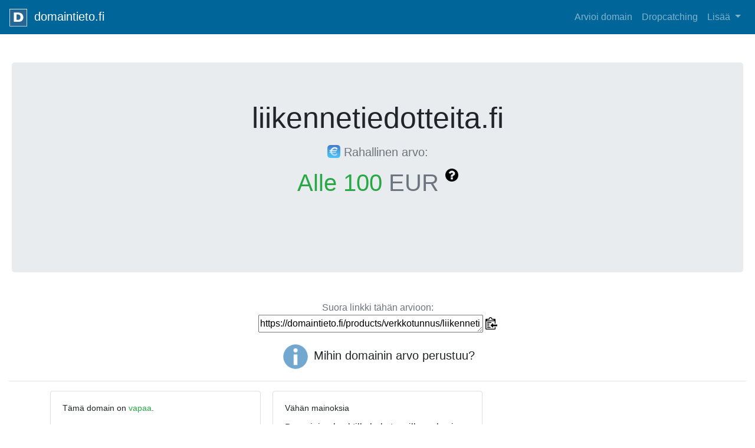

--- FILE ---
content_type: text/html; charset=utf-8
request_url: https://domaintieto.fi/products/verkkotunnus/liikennetiedotteita/
body_size: 6619
content:
<!doctype html>
<html lang="fi">

<head>
  
  <meta charset="utf-8">
  <meta name="viewport" content="width=device-width, initial-scale=1, shrink-to-fit=no">
  <meta name="description" content=".fi Verkkotunnuksen arvon arviointi, domain arvonmääritys">
  <meta name="author" content="Suomen Verkkotunnuspalvelu Oy">


  <title>Domaintieto.fi - .fi -verkkotunnuksen arvonmääritys</title>

  <link rel="stylesheet" href="https://maxcdn.bootstrapcdn.com/bootstrap/4.0.0/css/bootstrap.min.css" integrity="sha384-Gn5384xqQ1aoWXA+058RXPxPg6fy4IWvTNh0E263XmFcJlSAwiGgFAW/dAiS6JXm" crossorigin="anonymous">
  <link rel="stylesheet" type="text/css" href="https://cdn.datatables.net/1.10.19/css/jquery.dataTables.css">
  <link rel="stylesheet" type="text/css" href="/static/tooltipster/dist/css/tooltipster.bundle.min.css" />
  <link rel="stylesheet" type="text/css" href="/static/tooltipster/dist/css/plugins/tooltipster/sideTip/themes/tooltipster-sideTip-borderless.min.css" />
  <script src="https://ajax.googleapis.com/ajax/libs/jquery/3.3.1/jquery.min.js"></script>
  <script type="text/javascript" src="/static/tooltipster/dist/js/tooltipster.bundle.min.js"></script>
  <style type="text/css">
  .card-columns .card {
    display: inline-block;
}
/* Sticky footer styles
-------------------------------------------------- */
html {
  position: relative;
  min-height: 100%;
}
body {
  margin-bottom: 60px; /* Margin bottom by footer height */
}

.container {
  margin-left: 20px;
  margin-right: 20px;
}

.jumbotron {
  margin-left: 20px;
  margin-right: 20px;
}
.footer {
  position: absolute;
  bottom: 0;
  width: 100%;
  height: 60px; /* Set the fixed height of the footer here */
  line-height: 60px; /* Vertically center the text there */
  background-color: #f5f5f5;
}
.tooltip_templates { display: none; }

// Resetting from the mobile up!
// 
// Dropping the root* element font size to 14px is something
// I do on almost all projects, a 16px font size on mobiles
// is not normally needed. --> Only my opinion of course!
//
// At mobile size I used the scale "Major Second" from 
// type-cale.com to set out the heading sizes as well as the
// "Major Third" scale for the .display-* classes however my
// technique was to begin the scale from the h1's front size.
// To do this simply do the h1 font size * scale size. So in 
// in this example it was 1.602 * 1.250 = 2.0025 I went with 
// 2em to keep it simple.
//
//------------------------------------------------------------//
html,
body {
	font-size: 14px !important;
}
h1 {
	font-size: 1.602em;
}
h2 {
	font-size: 1.424em;
}
h3 {
	font-size: 1.266em;
}
h4 {
	font-size: 1.125em;
}
h5 {
	font-size: 0.889em;
}
h6 {
	font-size: 0.79em;
}
.display-1 {
	font-size: 3.906em;
}
.display-2 {
	font-size: 3.125em;
}
.display-3 {
	font-size: 2.5em;
}
.display-4 {
	font-size: 2em;
}

// Medium devices (tablets, 48em and up)
// 
// At this point you have overridden Bootstraps rem's and are
// into module based font sizes should you require it. 
//
// I took a while over this change because I felt that there
// is no reason why I cant use a modified scale on another 
// device size. So I did, the headings have now taken on
// "Perfect Fourth" and the dislpay-* has been put to the
// Bootstrap defaults.
//
//------------------------------------------------------------//
@media (min-width: 48em) {
	h1 {
	  font-size: 2.441em;
	}
	h2 {
		font-size: 1.953em;
	}
	h3 {
		font-size: 1.563em;
	}
	h4 {
		font-size: 1.25em;
	}
	.display-1 {
		font-size: 6em;
	}
	.display-2 {
		font-size: 5.5em;
	}
	.display-3 {
		font-size: 4.5em;
	}
	.display-4 {
		font-size: 3.5em;
	}
}

// Large devices (desktops, 62em and up)
@media (min-width: 62em) {
	html,
	body {
		font-size: 16px !important;
	}
}

// Extra large devices (large desktops, 75em and up)
@media (min-width: 75em) {
	html,
	body {
		font-size: 18px !important;
	}
}

// Pen Specific Styles
.jumbotron {
	font-size: 16px;
	@media (min-width: 62em) {
		font-size: 20px;
	}
	h1 {
		border-bottom: 4px solid #0275d8;
	}
	p.lead {
		border-radius: 4px;
	}
}
</style>
    <script>
        $(document).ready(function() {
            $('.tooltipster').tooltipster({
              interactive: true,
              trigger: 'custom',
              triggerOpen: {
                mouseenter: true,
                 touchstart: true
               },
              triggerClose: {
              click: true,
              scroll: true,
              tap: true
             }

            });
        });
    </script>
      <script>
          $(document).ready(function() {
              $('.tooltipster-hover').tooltipster({  
              });
          });
      </script>
</head>

<body>
  <div id="wrap">
    <header>
           
        <nav class="navbar navbar-expand-lg navbar-dark" style="background-color: #006699;">
              <a class="navbar-brand" href="/products/">
                <img src="/static/logo.png" height=30 width=30 class="d-inline-block alighn-top" />
                &nbsp;domaintieto.fi
              </a>
              <button class="navbar-toggler" type="button" data-toggle="collapse" data-target="#navbarNavAltMarkup" aria-controls="navbarNavAltMarkup" aria-expanded="false" aria-label="Toggle navigation">
                <span class="navbar-toggler-icon"></span>
              </button>
              <div class="collapse navbar-collapse" id="navbarNavAltMarkup">
                <div class="navbar-nav ml-auto text-right">
                    <a class="nav-item nav-link " href="/products/">Arvioi domain</a>
                    <a class="nav-item nav-link " href="/products/dropcatching/">Dropcatching</a>
                    <div class="dropdown">
                    <a class="nav-link dropdown-toggle" href="#" id="dropdownMenu" data-toggle="dropdown" aria-haspopup="true" aria-expanded="false">
                        Lisää
                      </a>
                      <div class="dropdown-menu dropdown-menu-right" aria-labelledby="dropDownMenuLink">
                          <a class="dropdown-item" href="/products/info/">Arvonmäärityksestä</a>
                          <a class="dropdown-item" href="/products/starter/">Perustietoa</a>
                          <a class="dropdown-item" href="/products/laki/">Verkkotunnuslaki</a>
                          <a class="dropdown-item" href="/products/merkitys/">Domainin merkitys</a>
                          <a class="dropdown-item" href="/products/seo/">Hakukoneoptimointi</a>
                          <a class="dropdown-item" href="/products/varaus/">Varaa fi domain</a>
                          <a class="dropdown-item" href="/products/yhteys/">Yhteystiedot</a>
                      </div>
                     </div>
                     
                  <!-- <a class="nav-item nav-link " href="/account/login/">Kirjaudu</a> -->
                  
                </div>
              </div>
          </nav>
       </header>
    <br><br>

      
    <div class="jumbotron d-flex align-items-center justify-content-center">
                <div class="col-sm-10  text-center">
                        
                    <h2 class="display-2">liikennetiedotteita.fi</h2>
                    <div class="text-muted">
                      <p><h3><img src="/static/raha.png" height=22 width=22 class="d-inline-block align-top" />
                      Rahallinen arvo:</h3></p>
                      </div>
                      <div class="text-success text-bold display-3"><p>Alle 100&nbsp;<span class="text-muted">EUR</span>

                        <img src="/static/question.png" data-tooltip-content="#tooltip_content" height=22 width=22 class="class=d-inline-block align-top tooltipster img-fluid" />
           
                      </p>
                      <br>
                    </div>
                </div>
                
    </div>
<div id="container" class="container">

</div>
<div class="d-flex justify-content-center">
    <div class="col-md-12 text-center">
            <p><div class="text-muted display-6">Suora linkki tähän arvioon:<br><textarea id="myInput" rows="1" cols="40" class="align-middle">https://domaintieto.fi/products/verkkotunnus/liikennetiedotteita</textarea>
                <span class="tooltipster-hover text-info" data-tooltip-content="#copy-to-clipboard">
                        <img src="/static/copy-to-clipboard.png" height=20 width=20 class= "img-fluid" onclick="copyToClipboard()">
                </span>
            </div></p>

<h3><img src = "/static/info.png" height=50 width=50 class="d-inline-block align-middle img-fluid" />&nbsp;Mihin domainin arvo perustuu?</h3>
<hr>

</div>
</div>
<div class="container">

<div class="tooltip_templates">
    <span id="tooltip_content">
        <img src="/static/info.png" height =20 width=20 class="img-fluid"/>
        <p>Domaintieto.fi verkkotunnuksen<br>
           tarkka arvonmääritys perustuu <br>
           algoritmiin, joka hyödyntää <br>
           aiempien toteutuneiden domain-<br>
           myyntien perusteella luotua <br>
           tilastollista mallia.</p>

        <p>Arvonmäärityksessä käytetään<br>
          koneoppimiseen perustuvia<br>
          tilastomenetelmiä, n-gram <br>
          tietokantoja, sekä yli 30<br>
          miljoonaa datapistettä <br>
          sisältävää hakutietokantaa.</p>
        
        <p>Domaintieto arvioi ainoastaan<br>
           .fi -verkkotunnuksia.</p>
        <p><strong>Arvio ei sisällä mahdollisen<br>
          olemassaolevan verkkosivuston, <br>
          brändin tai yrityksen arvoa, <br>
          vaan pelkän domainnimen arvon <br>
          sellaisenaan. </strong>
        </p>
        <p><a href="/products/info/">Lisätietoa domainien <br>
          arvonmäärityksestä<br>
        ja vastuuvapauslauseke.</a></p>
    </span>
</div>
<div class="tooltip_templates">
    <span id="lll">
        <img src="/static/info.png" height =20 width=20 class="img-fluid"/>
        <p>Aiemmin toteutuneita<br>
          kauppoja vastaavilla<br>
          .fi -domaineilla:<br></p>
          <p><strong>
          moi.fi 15 000 €<br>
          etu.fi 5 000 €<br>
          llc.fi 630 €<br>
          </strong></p>    
      </span>
</div>
<div class="tooltip_templates">
        <span id="copy-to-clipboard">
            <p>Klikkaa kopioidaksesi<br>
              leikepöydälle<br>
            </p>    
        </span>
    </div>

    <div class="tooltip_templates">
    <span id="ll">
        <img src="/static/info.png" height =20 width=20 class="img-fluid"/>
        <p>Aiemmin toteutuneita<br>
          kauppoja vastaavilla<br>
          .fi -domaineilla:<br></p>
          <p><strong>
              wi.fi = 22 067 €<br>
              bc.fi = 6 250 €<br>
              we.fi = 5 724 €<br>
              gg.fi = 2 583 €<br>
              ni.fi = 2 240 €<br>
              dd.fi = 2 123 €<br>
             </strong>
          </p>      </span>
</div>
<div class="tooltip_templates">
    <span id="englong">
        <img src="/static/info.png" height =20 width=20 class="img-fluid"/>
        <p>Aiemmin toteutuneita<br>
          kauppoja englannin-<br>
          kielisillä<br>
          .fi -domaineilla:<br></p>
            <p><strong>
                thelocal.fi 21 995 €<br>
                cloudnine.fi 7 791 €<br>
                halloween.fi 5 000 €<br>
                fitshop.fi 2 943 €<br>
                betway.fi 2 882 €
              </strong>
            </p>
      </span>
</div>
<div class="tooltip_templates">
    <span id="engshort">
        <img src="/static/info.png" height =20 width=20 class="img-fluid"/>
        <p>Aiemmin toteutuneita<br>
          kauppoja englannin-<br>
          kielisillä<br>
          .fi -domaineilla:<br></p>
          <p>
            <strong>
              hobby.fi 1 500 €<br>
              bird.fi 4 795€   </strong>
          </p>
    </span>
</div>
<div class="tooltip_templates">
    <span id="highcpc">
        <img src="/static/info.png" height =20 width=20 class="img-fluid"/>
        <p>Aiemmin toteutuneita<br>
          kauppoja korkeita<br>
          klikkaushintoja<br>
          edustavilla<br>
          .fi -domaineilla:<br></p>
          <p>
          <strong>
              kasinot.fi 12 000 €<br>
              ilmaista.fi 3 472 €   
          </strong>
          </p>  
     </span>
</div>
<div class="tooltip_templates">
    <span id="exact">
        <img src="/static/info.png" height =20 width=20 class="img-fluid"/>
        <p>Aiemmin toteutuneita<br>
          kauppoja suuren<br>
          hakukonefrekvenssin<br>
          .fi -domaineilla:<br></p>
          <p>
          <strong>
              lennot.fi 8 470 €<br>
              pallas.fi 7 500 €   
          </strong>
          </p>
     </span>
</div>
<div class="tooltip_templates">
    <span id="findict">
        <img src="/static/info.png" height =20 width=20 class="img-fluid"/>
        <p>Aiemmin toteutuneita<br>
          kauppoja suomen kielen<br>
          termejä sisältävillä<br>
          .fi -domaineilla:<br></p>
          <p>
          <strong>
              nouto.fi 1935 €<br>
              pelaa.fi 3500 € <br> 
              stereo.fi 3000 €
          </strong>
          </p>
    </span>
  </div>
  <div class="tooltip_templates">
      <span id="short">
          <img src="/static/info.png" height =20 width=20 class="img-fluid"/>
          <p>Esimerkkejä toteutuneista<br>
            kaupoista lyhyillä brändi-<br>
            domaineilla:<br></p>
            <p>
                <strong>
                    pala.fi = 5 500 €<br>
                    elsa.fi = 3 304 € <br> 
                    vake.fi = 4 640 € 
                </strong>
                </p>
      </span>
    </div>
    <div class="tooltip_templates">
        <span id="tooltip_content_eur">
            <img src="/static/info.png" height =20 width=20 class="img-fluid"/>
            <p>Tämä domain voi olla<br>
               huomattavan arvokas! <br>
               Yli 25.000 eur arvoisista<br>
             domaineista ei anneta <br>
             tarkkaa koneellista arviota.<br>
            Jos tämä on sinun domainisi,<br>
            <a href="/products/yhteys/">Ota yhteys</a> 
            asiantuntijoihimme:<br>
             </p>
              <p>Domaintieto.fi verkkotunnuksen<br>
                 arvonmääritys perustuu <br>
                algoritmiin, joka hyödyntää <br>
                aiempien toteutuneiden domain-<br>
                myyntien perusteella luotua <br>
                tilastollista mallia.</p>
     
             <p>Arvonmäärityksessä käytetään<br>
               koneoppimiseen perustuvia<br>
               tilastomenetelmiä, n-gram <br>
               tietokantoja, sekä yli 30<br>
               miljoonaa datapistettä <br>
               sisältävää hakutietokantaa.</p>
             
             <p>Domaintieto arvioi ainoastaan<br>
                .fi -verkkotunnuksia.</p>
             <p><strong>Arvio ei sisällä mahdollisen<br>
               olemassaolevan verkkosivuston, <br>
               brändin tai yrityksen arvoa, <br>
               vaan pelkän domainnimen arvon <br>
               sellaisenaan. </strong>
             </p>
             <p><a href="/products/info/">Lisätietoa domainien <br>
               arvonmäärityksestä<br>
             ja vastuuvapauslauseke.</a></p>
             </span>
      </div>
     </div>
    <div class="d-flex justify-content-center">
<div class="container">
<div class="card-columns">
    
    
    <div class="card">
    <div class="card-body">
    <h5 class="card-title">Tämä domain on <span class="text-success">vapaa</span>. </h5>
    <p class="card-text"><p>Domainin varauksen tila vaikuttaa sen arvoon. Jos domain on arvokas, se kannatttaa <a href="/products/varaus/">Rekisteröidä heti</a></p>
    </p>
    </div>
    </div>
    

















<div class="card">
<div class="card-body">
<h5 class="card-title">Domainin pituus</h5>
<p class="card-text"><p>Domain on kohtalaisen pitkä. Lyhyet domainit ovat arvokkaampia kuin pitkät. Hyvin lyhyet, iskevät domainit sopivat hyvin brändeiksi.</p>

</div>
</div>





<div class="card">
<div class="card-body">
<h5 class="card-title">Vähän eksaktihakuja</h5>
<p class="card-text"><p></p>Domainin eksaktia hakutermiä 'liikennetiedotteita' sellaisenaan haetaan hyvin vähän hakukoneissa. Hakusanadomainit ovat sitä arvokkaampia, mitä korkeampi hakumäärä.</p>
</p>
</div>
</div>




<div class="card">
<div class="card-body">
<h5 class="card-title">Vähän mainoksia</h5>
<p class="card-text">Domainin eksaktille hakutermille on hyvin vähän tai ei yhtään mainoskilpailua hakukoneissa.
</p>
</div>
</div>



<div class="card">
<div class="card-body">
<h5 class="card-title">Vähän myyntejä</h5>
<p class="card-text"><p>Tämän verkkotunnuksen kaltaisia domaineja ei ole myyty tarpeeksi, jotta myyntidatasta voitaisiin johtaa lisäarvoa tunnukselle. 
</p>
</p>
</div>
</div>




<div class="card">
<div class="card-body">
<h5 class="card-title">Vähän esiintyvyyttä</h5>
<p class="card-text">Domainin hakutermiin 'liikennetiedotteita' liittyviä hakuja tehdään hyvin vähän missään Google hauissa Suomessa. Mitä enemmän esiintyvyyttä hakukoneissa, sitä enemmän arvoa on verkkotunnuksella.

</p>
</div>
</div>
















  
    
      
        
          <p>
            <script async src="//pagead2.googlesyndication.com/pagead/js/adsbygoogle.js"></script>
            <ins class="adsbygoogle"
                 style="display:block; text-align:center;"
                 data-ad-layout="in-article"
                 data-ad-format="fluid"
                 data-ad-client="ca-pub-0378921240456421"
                 data-ad-slot="7811109164"></ins>
            <script>
                 (adsbygoogle = window.adsbygoogle || []).push({});
            </script>
    </p>

</div>


      </div>
    </div>
</div>
<script>
function copyToClipboard() {
    /* Get the text field */
    var copyText = document.getElementById("myInput");
  
    /* Select the text field */
    copyText.select();
  
    /* Copy the text inside the text field */
    document.execCommand("copy");
  
    /* Alert the copied text */
    alert("Kopioitu leikepöydälle: " + copyText.value);
  }
</script>


    <div id="push"></div>
  </div>

  <footer class="footer">
      <div class="container">
        <span class="text-muted">&copy; @eppe SVOY 2026 </span>
        <div class="float-right"><a href="/products/arviot/" class="text-muted text-small">Verkkotunnusarviot</a></div>
        </div>
    </footer>

 
  <script type="text/javascript" charset="utf8" src="https://cdn.datatables.net/1.10.19/js/jquery.dataTables.js"></script>
  <script src="https://cdnjs.cloudflare.com/ajax/libs/popper.js/1.12.9/umd/popper.min.js" integrity="sha384-ApNbgh9B+Y1QKtv3Rn7W3mgPxhU9K/ScQsAP7hUibX39j7fakFPskvXusvfa0b4Q" crossorigin="anonymous"></script>
  <script src="https://maxcdn.bootstrapcdn.com/bootstrap/4.0.0/js/bootstrap.min.js" integrity="sha384-JZR6Spejh4U02d8jOt6vLEHfe/JQGiRRSQQxSfFWpi1MquVdAyjUar5+76PVCmYl" crossorigin="anonymous"></script>
  <script>
    function goBack() {
        window.history.back();
    }
    </script>
  <script>
   (function blink() { 
  $('.blink_me').fadeOut(500).fadeIn(500, blink); 
})();
  $(document).ready(function(){
    $('.sendButton').prop('disabled',true);
    $('#message').keyup(function(){
        $('.sendButton').prop('disabled', this.value == "" ? true : false);     
    })
  }); 
  $( "#stop" ).hover(function() {
  $( ".blink_me" ).stop(true).fadeTo(500, 1);
});


    $(document).ready(function() {
      $('#broadTable').DataTable({
        "order": [
          [1, "desc"],
          [2, "desc"]
        ],
        select: true,
        language: {
          url: '/static/Finnish.json'
        }
      });
      $(function() {
        $("#preventFouc").show();
      });
    });
  </script>

  <script>
    $(document).ready(function() {
      $('#suosituimmatTable').DataTable({
        "order": [
          [0, "asc"]
        ],
        language: {
          url: '/static/Finnish.json'
        }
      });
      $(function() {
        $("#extraControls").show();
      });
    });

    $(document).ready(function() {
      $('#dropTable').DataTable({
        "pageLength": 50,
        "order": [
          [1, "desc"]
        ],
        language: {
          url: '/static/Finnish.json'
        }
      });
      $(function() {
        $("#extraControls").show();
      });
    });
  </script>

</body>

</html>


--- FILE ---
content_type: text/html; charset=utf-8
request_url: https://www.google.com/recaptcha/api2/aframe
body_size: 265
content:
<!DOCTYPE HTML><html><head><meta http-equiv="content-type" content="text/html; charset=UTF-8"></head><body><script nonce="ysEN9x_9codyedTHGVJQMg">/** Anti-fraud and anti-abuse applications only. See google.com/recaptcha */ try{var clients={'sodar':'https://pagead2.googlesyndication.com/pagead/sodar?'};window.addEventListener("message",function(a){try{if(a.source===window.parent){var b=JSON.parse(a.data);var c=clients[b['id']];if(c){var d=document.createElement('img');d.src=c+b['params']+'&rc='+(localStorage.getItem("rc::a")?sessionStorage.getItem("rc::b"):"");window.document.body.appendChild(d);sessionStorage.setItem("rc::e",parseInt(sessionStorage.getItem("rc::e")||0)+1);localStorage.setItem("rc::h",'1769755207078');}}}catch(b){}});window.parent.postMessage("_grecaptcha_ready", "*");}catch(b){}</script></body></html>